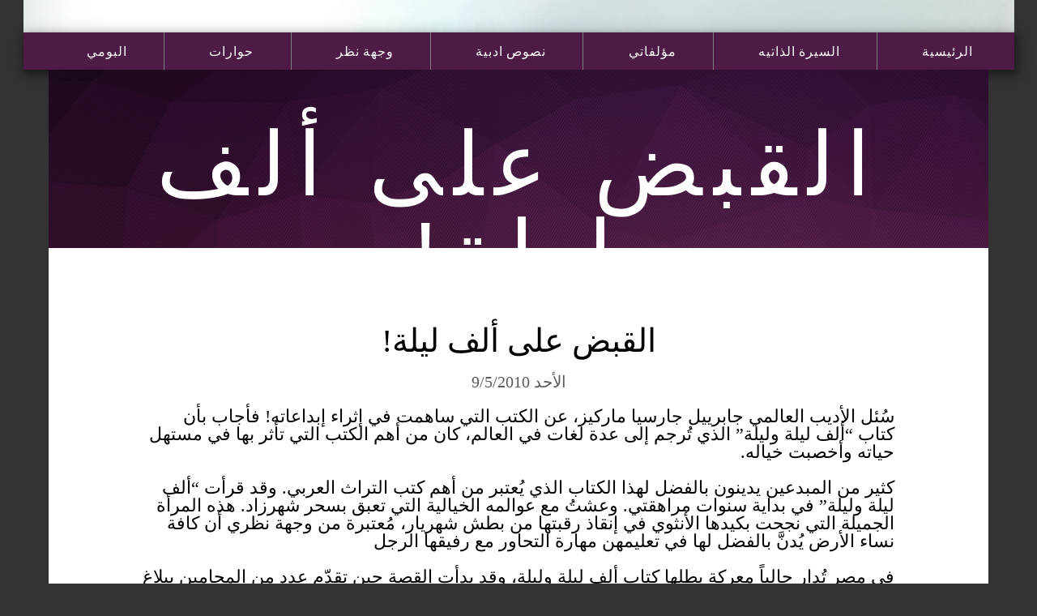

--- FILE ---
content_type: text/html; charset=UTF-8
request_url: https://www.zhauthor.com/na6-19/
body_size: 10007
content:
<!DOCTYPE html>
<html lang="en-US">
<head>
<meta charset="UTF-8" />
  <meta name="viewport" content="width=device-width, initial-scale=1.0">

<title>القبض على ألف ليلة! | الكاتبة والاديبة زينب حفني</title>
<link rel="profile" href="http://gmpg.org/xfn/11" />
<link rel="stylesheet" type="text/css" media="all" href="https://www.zhauthor.com/wp-content/themes/zhauthor/style.css" />
<link rel="pingback" href="https://www.zhauthor.com/xmlrpc.php" />
<meta name='robots' content='max-image-preview:large' />
<link rel="alternate" type="application/rss+xml" title="الكاتبة والاديبة زينب حفني &raquo; Feed" href="https://www.zhauthor.com/feed/" />
<link rel="alternate" type="application/rss+xml" title="الكاتبة والاديبة زينب حفني &raquo; Comments Feed" href="https://www.zhauthor.com/comments/feed/" />
<link rel="alternate" title="oEmbed (JSON)" type="application/json+oembed" href="https://www.zhauthor.com/wp-json/oembed/1.0/embed?url=https%3A%2F%2Fwww.zhauthor.com%2Fna6-19%2F" />
<link rel="alternate" title="oEmbed (XML)" type="text/xml+oembed" href="https://www.zhauthor.com/wp-json/oembed/1.0/embed?url=https%3A%2F%2Fwww.zhauthor.com%2Fna6-19%2F&#038;format=xml" />
<style id='wp-img-auto-sizes-contain-inline-css' type='text/css'>
img:is([sizes=auto i],[sizes^="auto," i]){contain-intrinsic-size:3000px 1500px}
/*# sourceURL=wp-img-auto-sizes-contain-inline-css */
</style>
<style id='wp-emoji-styles-inline-css' type='text/css'>

	img.wp-smiley, img.emoji {
		display: inline !important;
		border: none !important;
		box-shadow: none !important;
		height: 1em !important;
		width: 1em !important;
		margin: 0 0.07em !important;
		vertical-align: -0.1em !important;
		background: none !important;
		padding: 0 !important;
	}
/*# sourceURL=wp-emoji-styles-inline-css */
</style>
<link rel='stylesheet' id='wp-block-library-css' href='https://www.zhauthor.com/wp-includes/css/dist/block-library/style.min.css?ver=6.9' type='text/css' media='all' />
<style id='global-styles-inline-css' type='text/css'>
:root{--wp--preset--aspect-ratio--square: 1;--wp--preset--aspect-ratio--4-3: 4/3;--wp--preset--aspect-ratio--3-4: 3/4;--wp--preset--aspect-ratio--3-2: 3/2;--wp--preset--aspect-ratio--2-3: 2/3;--wp--preset--aspect-ratio--16-9: 16/9;--wp--preset--aspect-ratio--9-16: 9/16;--wp--preset--color--black: #000000;--wp--preset--color--cyan-bluish-gray: #abb8c3;--wp--preset--color--white: #ffffff;--wp--preset--color--pale-pink: #f78da7;--wp--preset--color--vivid-red: #cf2e2e;--wp--preset--color--luminous-vivid-orange: #ff6900;--wp--preset--color--luminous-vivid-amber: #fcb900;--wp--preset--color--light-green-cyan: #7bdcb5;--wp--preset--color--vivid-green-cyan: #00d084;--wp--preset--color--pale-cyan-blue: #8ed1fc;--wp--preset--color--vivid-cyan-blue: #0693e3;--wp--preset--color--vivid-purple: #9b51e0;--wp--preset--gradient--vivid-cyan-blue-to-vivid-purple: linear-gradient(135deg,rgb(6,147,227) 0%,rgb(155,81,224) 100%);--wp--preset--gradient--light-green-cyan-to-vivid-green-cyan: linear-gradient(135deg,rgb(122,220,180) 0%,rgb(0,208,130) 100%);--wp--preset--gradient--luminous-vivid-amber-to-luminous-vivid-orange: linear-gradient(135deg,rgb(252,185,0) 0%,rgb(255,105,0) 100%);--wp--preset--gradient--luminous-vivid-orange-to-vivid-red: linear-gradient(135deg,rgb(255,105,0) 0%,rgb(207,46,46) 100%);--wp--preset--gradient--very-light-gray-to-cyan-bluish-gray: linear-gradient(135deg,rgb(238,238,238) 0%,rgb(169,184,195) 100%);--wp--preset--gradient--cool-to-warm-spectrum: linear-gradient(135deg,rgb(74,234,220) 0%,rgb(151,120,209) 20%,rgb(207,42,186) 40%,rgb(238,44,130) 60%,rgb(251,105,98) 80%,rgb(254,248,76) 100%);--wp--preset--gradient--blush-light-purple: linear-gradient(135deg,rgb(255,206,236) 0%,rgb(152,150,240) 100%);--wp--preset--gradient--blush-bordeaux: linear-gradient(135deg,rgb(254,205,165) 0%,rgb(254,45,45) 50%,rgb(107,0,62) 100%);--wp--preset--gradient--luminous-dusk: linear-gradient(135deg,rgb(255,203,112) 0%,rgb(199,81,192) 50%,rgb(65,88,208) 100%);--wp--preset--gradient--pale-ocean: linear-gradient(135deg,rgb(255,245,203) 0%,rgb(182,227,212) 50%,rgb(51,167,181) 100%);--wp--preset--gradient--electric-grass: linear-gradient(135deg,rgb(202,248,128) 0%,rgb(113,206,126) 100%);--wp--preset--gradient--midnight: linear-gradient(135deg,rgb(2,3,129) 0%,rgb(40,116,252) 100%);--wp--preset--font-size--small: 13px;--wp--preset--font-size--medium: 20px;--wp--preset--font-size--large: 36px;--wp--preset--font-size--x-large: 42px;--wp--preset--spacing--20: 0.44rem;--wp--preset--spacing--30: 0.67rem;--wp--preset--spacing--40: 1rem;--wp--preset--spacing--50: 1.5rem;--wp--preset--spacing--60: 2.25rem;--wp--preset--spacing--70: 3.38rem;--wp--preset--spacing--80: 5.06rem;--wp--preset--shadow--natural: 6px 6px 9px rgba(0, 0, 0, 0.2);--wp--preset--shadow--deep: 12px 12px 50px rgba(0, 0, 0, 0.4);--wp--preset--shadow--sharp: 6px 6px 0px rgba(0, 0, 0, 0.2);--wp--preset--shadow--outlined: 6px 6px 0px -3px rgb(255, 255, 255), 6px 6px rgb(0, 0, 0);--wp--preset--shadow--crisp: 6px 6px 0px rgb(0, 0, 0);}:where(.is-layout-flex){gap: 0.5em;}:where(.is-layout-grid){gap: 0.5em;}body .is-layout-flex{display: flex;}.is-layout-flex{flex-wrap: wrap;align-items: center;}.is-layout-flex > :is(*, div){margin: 0;}body .is-layout-grid{display: grid;}.is-layout-grid > :is(*, div){margin: 0;}:where(.wp-block-columns.is-layout-flex){gap: 2em;}:where(.wp-block-columns.is-layout-grid){gap: 2em;}:where(.wp-block-post-template.is-layout-flex){gap: 1.25em;}:where(.wp-block-post-template.is-layout-grid){gap: 1.25em;}.has-black-color{color: var(--wp--preset--color--black) !important;}.has-cyan-bluish-gray-color{color: var(--wp--preset--color--cyan-bluish-gray) !important;}.has-white-color{color: var(--wp--preset--color--white) !important;}.has-pale-pink-color{color: var(--wp--preset--color--pale-pink) !important;}.has-vivid-red-color{color: var(--wp--preset--color--vivid-red) !important;}.has-luminous-vivid-orange-color{color: var(--wp--preset--color--luminous-vivid-orange) !important;}.has-luminous-vivid-amber-color{color: var(--wp--preset--color--luminous-vivid-amber) !important;}.has-light-green-cyan-color{color: var(--wp--preset--color--light-green-cyan) !important;}.has-vivid-green-cyan-color{color: var(--wp--preset--color--vivid-green-cyan) !important;}.has-pale-cyan-blue-color{color: var(--wp--preset--color--pale-cyan-blue) !important;}.has-vivid-cyan-blue-color{color: var(--wp--preset--color--vivid-cyan-blue) !important;}.has-vivid-purple-color{color: var(--wp--preset--color--vivid-purple) !important;}.has-black-background-color{background-color: var(--wp--preset--color--black) !important;}.has-cyan-bluish-gray-background-color{background-color: var(--wp--preset--color--cyan-bluish-gray) !important;}.has-white-background-color{background-color: var(--wp--preset--color--white) !important;}.has-pale-pink-background-color{background-color: var(--wp--preset--color--pale-pink) !important;}.has-vivid-red-background-color{background-color: var(--wp--preset--color--vivid-red) !important;}.has-luminous-vivid-orange-background-color{background-color: var(--wp--preset--color--luminous-vivid-orange) !important;}.has-luminous-vivid-amber-background-color{background-color: var(--wp--preset--color--luminous-vivid-amber) !important;}.has-light-green-cyan-background-color{background-color: var(--wp--preset--color--light-green-cyan) !important;}.has-vivid-green-cyan-background-color{background-color: var(--wp--preset--color--vivid-green-cyan) !important;}.has-pale-cyan-blue-background-color{background-color: var(--wp--preset--color--pale-cyan-blue) !important;}.has-vivid-cyan-blue-background-color{background-color: var(--wp--preset--color--vivid-cyan-blue) !important;}.has-vivid-purple-background-color{background-color: var(--wp--preset--color--vivid-purple) !important;}.has-black-border-color{border-color: var(--wp--preset--color--black) !important;}.has-cyan-bluish-gray-border-color{border-color: var(--wp--preset--color--cyan-bluish-gray) !important;}.has-white-border-color{border-color: var(--wp--preset--color--white) !important;}.has-pale-pink-border-color{border-color: var(--wp--preset--color--pale-pink) !important;}.has-vivid-red-border-color{border-color: var(--wp--preset--color--vivid-red) !important;}.has-luminous-vivid-orange-border-color{border-color: var(--wp--preset--color--luminous-vivid-orange) !important;}.has-luminous-vivid-amber-border-color{border-color: var(--wp--preset--color--luminous-vivid-amber) !important;}.has-light-green-cyan-border-color{border-color: var(--wp--preset--color--light-green-cyan) !important;}.has-vivid-green-cyan-border-color{border-color: var(--wp--preset--color--vivid-green-cyan) !important;}.has-pale-cyan-blue-border-color{border-color: var(--wp--preset--color--pale-cyan-blue) !important;}.has-vivid-cyan-blue-border-color{border-color: var(--wp--preset--color--vivid-cyan-blue) !important;}.has-vivid-purple-border-color{border-color: var(--wp--preset--color--vivid-purple) !important;}.has-vivid-cyan-blue-to-vivid-purple-gradient-background{background: var(--wp--preset--gradient--vivid-cyan-blue-to-vivid-purple) !important;}.has-light-green-cyan-to-vivid-green-cyan-gradient-background{background: var(--wp--preset--gradient--light-green-cyan-to-vivid-green-cyan) !important;}.has-luminous-vivid-amber-to-luminous-vivid-orange-gradient-background{background: var(--wp--preset--gradient--luminous-vivid-amber-to-luminous-vivid-orange) !important;}.has-luminous-vivid-orange-to-vivid-red-gradient-background{background: var(--wp--preset--gradient--luminous-vivid-orange-to-vivid-red) !important;}.has-very-light-gray-to-cyan-bluish-gray-gradient-background{background: var(--wp--preset--gradient--very-light-gray-to-cyan-bluish-gray) !important;}.has-cool-to-warm-spectrum-gradient-background{background: var(--wp--preset--gradient--cool-to-warm-spectrum) !important;}.has-blush-light-purple-gradient-background{background: var(--wp--preset--gradient--blush-light-purple) !important;}.has-blush-bordeaux-gradient-background{background: var(--wp--preset--gradient--blush-bordeaux) !important;}.has-luminous-dusk-gradient-background{background: var(--wp--preset--gradient--luminous-dusk) !important;}.has-pale-ocean-gradient-background{background: var(--wp--preset--gradient--pale-ocean) !important;}.has-electric-grass-gradient-background{background: var(--wp--preset--gradient--electric-grass) !important;}.has-midnight-gradient-background{background: var(--wp--preset--gradient--midnight) !important;}.has-small-font-size{font-size: var(--wp--preset--font-size--small) !important;}.has-medium-font-size{font-size: var(--wp--preset--font-size--medium) !important;}.has-large-font-size{font-size: var(--wp--preset--font-size--large) !important;}.has-x-large-font-size{font-size: var(--wp--preset--font-size--x-large) !important;}
/*# sourceURL=global-styles-inline-css */
</style>

<style id='classic-theme-styles-inline-css' type='text/css'>
/*! This file is auto-generated */
.wp-block-button__link{color:#fff;background-color:#32373c;border-radius:9999px;box-shadow:none;text-decoration:none;padding:calc(.667em + 2px) calc(1.333em + 2px);font-size:1.125em}.wp-block-file__button{background:#32373c;color:#fff;text-decoration:none}
/*# sourceURL=/wp-includes/css/classic-themes.min.css */
</style>
<link rel='stylesheet' id='contact-form-7-css' href='https://www.zhauthor.com/wp-content/plugins/contact-form-7/includes/css/styles.css?ver=6.1.1' type='text/css' media='all' />
<link rel='stylesheet' id='wpos-slick-style-css' href='https://www.zhauthor.com/wp-content/plugins/wp-slick-slider-and-image-carousel/assets/css/slick.css?ver=3.7.6' type='text/css' media='all' />
<link rel='stylesheet' id='wpsisac-public-style-css' href='https://www.zhauthor.com/wp-content/plugins/wp-slick-slider-and-image-carousel/assets/css/wpsisac-public.css?ver=3.7.6' type='text/css' media='all' />
<link rel='stylesheet' id='shiftnav-css' href='https://www.zhauthor.com/wp-content/plugins/shiftnav-responsive-mobile-menu/assets/css/shiftnav.min.css?ver=1.8.2' type='text/css' media='all' />
<link rel='stylesheet' id='shiftnav-font-awesome-css' href='https://www.zhauthor.com/wp-content/plugins/shiftnav-responsive-mobile-menu/assets/css/fontawesome/css/font-awesome.min.css?ver=1.8.2' type='text/css' media='all' />
<link rel='stylesheet' id='shiftnav-standard-dark-css' href='https://www.zhauthor.com/wp-content/plugins/shiftnav-responsive-mobile-menu/assets/css/skins/standard-dark.css?ver=1.8.2' type='text/css' media='all' />
<link rel='stylesheet' id='animated-css' href='https://www.zhauthor.com/wp-content/plugins/like-box/includes/style/effects.css?ver=6.9' type='text/css' media='all' />
<link rel='stylesheet' id='front_end_like_box-css' href='https://www.zhauthor.com/wp-content/plugins/like-box/includes/style/style.css?ver=6.9' type='text/css' media='all' />
<link rel='stylesheet' id='dashicons-css' href='https://www.zhauthor.com/wp-includes/css/dashicons.min.css?ver=6.9' type='text/css' media='all' />
<link rel='stylesheet' id='thickbox-css' href='https://www.zhauthor.com/wp-includes/js/thickbox/thickbox.css?ver=6.9' type='text/css' media='all' />
<script type="text/javascript" src="https://www.zhauthor.com/wp-includes/js/jquery/jquery.min.js?ver=3.7.1" id="jquery-core-js"></script>
<script type="text/javascript" src="https://www.zhauthor.com/wp-includes/js/jquery/jquery-migrate.min.js?ver=3.4.1" id="jquery-migrate-js"></script>
<script type="text/javascript" src="https://www.zhauthor.com/wp-content/plugins/like-box/includes/javascript/front_end_js.js?ver=6.9" id="like-box-front-end-js"></script>
<link rel="https://api.w.org/" href="https://www.zhauthor.com/wp-json/" /><link rel="alternate" title="JSON" type="application/json" href="https://www.zhauthor.com/wp-json/wp/v2/pages/1387" /><link rel="EditURI" type="application/rsd+xml" title="RSD" href="https://www.zhauthor.com/xmlrpc.php?rsd" />
<meta name="generator" content="WordPress 6.9" />
<link rel="canonical" href="https://www.zhauthor.com/na6-19/" />
<link rel='shortlink' href='https://www.zhauthor.com/?p=1387' />
<!-- start Simple Custom CSS and JS -->
<div id="fb-root"></div>
<script>(function(d, s, id) {
  var js, fjs = d.getElementsByTagName(s)[0];
  if (d.getElementById(id)) return;
  js = d.createElement(s); js.id = id;
  js.src = "//connect.facebook.net/en_GB/sdk.js#xfbml=1&version=v2.9";
  fjs.parentNode.insertBefore(js, fjs);
}(document, 'script', 'facebook-jssdk'));</script><!-- end Simple Custom CSS and JS -->
<!-- start Simple Custom CSS and JS -->
<script>
// Get the modal
var modal = document.getElementById('myModal');

// Get the button that opens the modal
var btn = document.getElementById("myBtn");

// Get the <span> element that closes the modal
var span = document.getElementsByClassName("close")[0];

// When the user clicks the button, open the modal 
btn.onclick = function() {
    modal.style.display = "block";
}

// When the user clicks on <span> (x), close the modal
span.onclick = function() {
    modal.style.display = "none";
}

// When the user clicks anywhere outside of the modal, close it
window.onclick = function(event) {
    if (event.target == modal) {
        modal.style.display = "none";
    }
}
</script><!-- end Simple Custom CSS and JS -->
<!-- start Simple Custom CSS and JS -->
<style type="text/css">
</style>
<!-- end Simple Custom CSS and JS -->
<!-- start Simple Custom CSS and JS -->
<style type="text/css">
.na p {
    width: 29%;
}

#menu-item-25 a {
    border-right: 1px solid gray !important;
}

#menu-menu-1 li {
    float: right;
    margin: 0px 5px !important;
}

#menu-item-26 a {
    border-right: 0px;
}

.menu ul li a {
    padding: 15px 45.2px;
}

.lr {
    width: 95% !important;
    float: none !important;
    margin: 0px auto !important;
}

@media screen and (max-width: 1170px){

.na p
  {
       width: 97%;
       float: none;
       margin: 0px auto;
       display: table;
    text-align: center;
  }
  
  .list-item {
    width: 86%;
    float: left;
    margin: 30px auto;
    display: table;
}
  
  .page-id-10 .list-item {
    width: 100%;
}
  
}

.img1 {
    width:21.76%!important;
}</style>
<!-- end Simple Custom CSS and JS -->

		<!-- ShiftNav CSS
	================================================================ -->
		<style type="text/css" id="shiftnav-dynamic-css">
				@media only screen and (min-width:768px){ #shiftnav-toggle-main, .shiftnav-toggle-mobile{ display:none; } .shiftnav-wrap { padding-top:0 !important; } }

/* Status: Loaded from Transient */
		</style>
		<!-- end ShiftNav CSS -->

	
<link href='https://fonts.googleapis.com/css?family=Raleway:500' rel='stylesheet' type='text/css'>
<link href='https://fonts.googleapis.com/css?family=PT+Sans' rel='stylesheet' type='text/css'>
<link href="https://fonts.googleapis.com/css?family=Open+Sans" rel="stylesheet">
<link href="https://fonts.googleapis.com/css?family=Lato" rel="stylesheet">
<link rel="stylesheet" href="https://maxcdn.bootstrapcdn.com/font-awesome/4.5.0/css/font-awesome.min.css">
<link href="https://fonts.googleapis.com/css?family=PT+Sans:400,700" rel="stylesheet"> 
<link rel="shortcut icon" href="http://www.zhauthor.com/favicon.ico" type="image/x-icon">
<link rel="shortcut icon" href="favicon.ico" type="image/x-icon">
</head>

<body class="wp-singular page-template-default page page-id-1387 wp-theme-zhauthor">

<div class="main">


<div class="main-wrapper">

<div class="header">
<div class="inner">

<div class="logo">
<!--<img src="http://www.zhauthor.com/wp-content/uploads/2017/06/final-logo-Zainab-Hefni.png">-->
</div><!--logo-->

<!-- <div class="search">
<form>
  <input type="text" name="search" placeholder="Search..">
</form>
</div><!--search-->

</div><!--inner-->
</div><!--header-->

<div class="menu">
<div class="inner">
<div class="menu-menu-1-container"><ul id="menu-menu-1" class="menu"><li id="menu-item-26" class="menu-item menu-item-type-post_type menu-item-object-page menu-item-home menu-item-26"><a href="https://www.zhauthor.com/">الرئيسية</a></li>
<li id="menu-item-24" class="menu-item menu-item-type-post_type menu-item-object-page menu-item-24"><a href="https://www.zhauthor.com/cv-page/">السيرة الذاتيه</a></li>
<li id="menu-item-23" class="menu-item menu-item-type-post_type menu-item-object-page menu-item-23"><a href="https://www.zhauthor.com/books/">مؤلفاتي</a></li>
<li id="menu-item-28" class="menu-item menu-item-type-post_type menu-item-object-page menu-item-28"><a href="https://www.zhauthor.com/literary-texts/">نصوص ادبية</a></li>
<li id="menu-item-29" class="menu-item menu-item-type-post_type menu-item-object-page menu-item-29"><a href="https://www.zhauthor.com/point-of-view/">وجهة نظر</a></li>
<li id="menu-item-27" class="menu-item menu-item-type-post_type menu-item-object-page menu-item-27"><a href="https://www.zhauthor.com/interviews/">حوارات</a></li>
<li id="menu-item-25" class="menu-item menu-item-type-post_type menu-item-object-page menu-item-25"><a href="https://www.zhauthor.com/gallary/">البومي</a></li>
</ul></div></div><!--inner-->
</div><!--menu-->

<div class="main-wrapper">
</div><!--main-wrapper-->

</div><!--main-wrapper-->

</div><!--main-->

		<div id="container">
			<div id="content" role="main">

			

				<div id="post-1387" class="post-1387 page type-page status-publish hentry">
											<h1 class="entry-title">القبض على ألف ليلة!</h1>
					
					<div class="entry-content">
						<div class="main">
<div class="short-box">
<h5>القبض على ألف ليلة!</h5>
</div>
<p><!--inner--></p>
<div class="bookpage">
<h5>القبض على ألف ليلة!</h5>
<h4> الأحد 9/5/2010</h4>
<p>  &nbsp;<br />
 سُئل الأديب العالمي جابرييل جارسيا ماركيز، عن الكتب التي ساهمت في إثراء إبداعاته! فأجاب بأن كتاب &#8220;ألف ليلة وليلة&#8221; الذي تُرجم إلى عدة لغات في العالم، كان من أهم الكتب التي تأثر بها في مستهل حياته وأخصبت خياله.<br />
&nbsp;<br />
كثير من المبدعين يدينون بالفضل لهذا الكتاب الذي يُعتبر من أهم كتب التراث العربي. وقد قرأت &#8220;ألف ليلة وليلة&#8221; في بداية سنوات مراهقتي. وعشتُ مع عوالمه الخيالية التي تعبق بسحر شهرزاد. هذه المرأة الجميلة التي نجحت بكيدها الأنثوي في إنقاذ رقبتها من بطش شهريار، مُعتبرة من وجهة نظري أن كافة نساء الأرض يُدنَّ بالفضل لها في تعليمهن مهارة التحاور مع رفيقها الرجل<br />
&nbsp;<br />
في مصر تُدار حالياً معركة بطلها كتاب ألف ليلة وليلة، وقد بدأت القصة حين تقدّم عدد من المحامين ببلاغ إلى النائب العام يُطالبون فيه مصادرة هذا الكتاب، بعد إعلان هيئة قصور الثقافة المصرية عن نيتها إعادة طباعته من جديد.<br />
&nbsp;<br />
الحجة التي تمسّك بها المعارضون، أن الكتاب “سيئ السمعة”، يحتوي على ألفاظ بذيئة تخدش الحياء العام. هذا التصرّف المتعنّت يُوجه رسالة مبطنة، بأن على كافة وزارات الثقافة بعالمنا العربي، القيام بمصادرة من على شاكلة ألف ليلة وليلة من كتب التراث العربي الإسلامي مثل كتاب &#8220;طوق الحمامة&#8221; لابن حزم الأندلسي، وكتاب &#8220;الأغاني&#8221; للأصفهاني وغيرهما، حيث شهدت عصور الإسلام الزاهية انفتاحاً فكرياً، وحرية واسعة في الطرح والتعبير لم نشهدها في عصرنا الحالي!<br />
&nbsp;<br />
من المعروف أن عميد الأدب العربي الدكتور &#8220;طه حسين&#8221; قد أشرف على رسالة الدكتوراه التي قدّمتها تلميذته &#8220;سهير القلماوي&#8221; في كتاب &#8220;ألف ليلة وليلة&#8221;، ولو لم يكن هذا المفكر العظيم يثق أدبيّاً بقامة هذا الكتاب لما قبل أصلًا الإشراف على أطروحة الدكتوراه.<br />
&nbsp;<br />
هل من حق أيٍ كان مصادرة تراثنا الأدبي بحجة المحافظة على فكر الأجيال الصاعدة من الوقوع في بؤر الانحلال الأخلاقي؟! هل من حق أحد التطاول على موروثنا الفكري، بالعبث بمحتواه وشطب ما يراه غير ملائم لطبيعة زمننا، بحجة حماية النشء الجديد من الوقوع في براثن الرذيلة؟!<br />
&nbsp;<br />
إذا كان هذا منطق المناوئين لإعادة نشر كتب التراث، ما رأيهم فيما تعرضه القنوات الفضائيّة يوميّاً من &#8220;فيديو كليبات&#8221; وما تتخللها من مشاهد عري فاضحة؟! أليس ما يقوم به هؤلاء الفنانون المحسوبون على الفن فيه خدش لحياء المشاهدين، وإثارة لغرائز الشباب مع سبق الإصرار والترصّد؟!<br />
&nbsp;<br />
عيب ومُخجل حقيقة ما يجري، إنه يعني تخلّفا وعودة إلى عصور الظلام! وما يحدث يؤكد على أن هناك فئات في مجتمعاتنا العربية صارت تدعو بقوة إلى التبرؤ من تاريخنا، وإلى رمي تراثنا في عرض البحر دون أن تأخذنا به رأفة أو شفقة، تماماً كما فعل المغول والتتار بنا حين غزو أرضنا وقاموا بقذف درر فكرنا في مياه دجلة والفرات دون أن تهتزَّ جفونهم.<br />
&nbsp;<br />
إن موروثنا الفكري هو جزء من هويتنا، ومن يتنكّر لماضيه لا يمكن أن يحترم حاضره، ولا يستطيع النظر بوعي إلى مستقبله، وستُصبح مجتمعاتنا تعيش بذاكرة مثقوبة!<br />
لنكن رحماء بتاريخنا، ونتصدّى بشراسة لكل من يسعى لطمسه. وأن نحمي مجتمعاتنا من الانجراف خلف مطالب أفراد يحملون أفكارا متطرفة! أمّة بلا ذاكرة هي أمّة معصوبة العينين ستقود نفسها نحو هاوية الانعزال. أمّة متحجرة العقل لا تستطيع تربية أجيال أسوياء  </p>
<p>&nbsp;
</p></div>
</div>
<p>&nbsp;</p>
<p><!--inner--></p>
																	</div><!-- .entry-content -->
				</div><!-- #post-## -->

				
			<div id="comments">




</div><!-- #comments -->


			</div><!-- #content -->
		</div><!-- #container -->


<?php//
	/*
	 * When we call the dynamic_sidebar() function, it'll spit out
	 * the widgets for that widget area. If it instead returns false,
	 * then the sidebar simply doesn't exist, so we'll hard-code in
	 * some default sidebar stuff just in case.
	 */
	//if// ( ! dynamic_sidebar( 'primary-widget-area' ) ) : ?>

		<!--	<li id="search" class="widget-container widget_search">
				<?php// get_search_form(); ?>
			</li>

			<li id="archives" class="widget-container">
				<h3 class="widget-title">Archives</h3>
				<ul>
					<?php// wp_get_archives( 'type=monthly' ); ?>
				</ul>
			</li>

			<li id="meta" class="widget-container">
				<h3 class="widget-title">Meta</h3>
				<ul>
					<?php// wp_register(); ?>
					<li><?php// wp_loginout(); ?></li>
					<?php// wp_meta(); ?>
				</ul>
			</li>

		<?php// endif; // end primary widget area ?>
			</ul>
		</div><!-- #primary .widget-area -->

<?php//
	// A second sidebar for widgets, just because.
	//if// ( is_active_sidebar( 'secondary-widget-area' ) ) : ?>

	<!--	<div id="secondary" class="widget-area" role="complementary">
			<ul class="xoxo">
							</ul>
		</div><!-- #secondary .widget-area -->

<?php// endif; ?>

<div class="main-fotoer">
<div class="footer">
<div class="inner">

<h3>  جميع الحقوق محفوظة للكاتبة والاديبة <span><a href="#"> زينب حفني, </a></span> © 2017  </h3>
<h4>  "عذراً : يرجى عدم اقتباس أي محتوى قبل استئذان  الكاتبة" </h4>

<!--<ul>-->
<!--<li><a href="#"> Cookies </a></li>-->
<!--<li><a href="#"> Terms of Use </a></li>-->
<!--<li><a href="#"> Privacy Policy </a></li>-->
<!--<li> Site by  <a href="#" style="margin-left: 10px;"> Youniverse </a></li>-->
<!--</ul>-->

</div><!--inner-->
</div><!--footer-->
</div><!--main-footer-->

<script>
// Get the modal
var modal = document.getElementById('myModal');

// Get the button that opens the modal
var btn = document.getElementById("myBtn");

// Get the <span> element that closes the modal
var span = document.getElementsByClassName("close")[0];

// When the user clicks the button, open the modal 
btn.onclick = function() {
    modal.style.display = "block";
}

// When the user clicks on <span> (x), close the modal
span.onclick = function() {
    modal.style.display = "none";
}

// When the user clicks anywhere outside of the modal, close it
window.onclick = function(event) {
    if (event.target == modal) {
        modal.style.display = "none";
    }
}
</script>

<script type="speculationrules">
{"prefetch":[{"source":"document","where":{"and":[{"href_matches":"/*"},{"not":{"href_matches":["/wp-*.php","/wp-admin/*","/wp-content/uploads/*","/wp-content/*","/wp-content/plugins/*","/wp-content/themes/zhauthor/*","/*\\?(.+)"]}},{"not":{"selector_matches":"a[rel~=\"nofollow\"]"}},{"not":{"selector_matches":".no-prefetch, .no-prefetch a"}}]},"eagerness":"conservative"}]}
</script>



	<!-- ShiftNav #shiftnav-main -->
	<div class="shiftnav shiftnav-nojs shiftnav-shiftnav-main shiftnav-right-edge shiftnav-skin-standard-dark shiftnav-transition-standard" id="shiftnav-main" data-shiftnav-id="shiftnav-main">
		<div class="shiftnav-inner">

			
					<h3 class="shiftnav-menu-title shiftnav-site-title"><a href="https://www.zhauthor.com">الكاتبة والاديبة زينب حفني</a></h3>
		<nav class="shiftnav-nav"><ul id="menu-mobile" class="shiftnav-menu shiftnav-targets-default shiftnav-targets-text-default shiftnav-targets-icon-default"><li id="menu-item-371" class="menu-item menu-item-type-post_type menu-item-object-page menu-item-home menu-item-371 shiftnav-depth-0"><a class="shiftnav-target"  href="https://www.zhauthor.com/">الرئيسية</a></li><li id="menu-item-373" class="menu-item menu-item-type-post_type menu-item-object-page menu-item-373 shiftnav-depth-0"><a class="shiftnav-target"  href="https://www.zhauthor.com/cv-page/">السيرة الذاتيه</a></li><li id="menu-item-372" class="menu-item menu-item-type-post_type menu-item-object-page menu-item-372 shiftnav-depth-0"><a class="shiftnav-target"  href="https://www.zhauthor.com/books/">مؤلفاتي</a></li><li id="menu-item-375" class="menu-item menu-item-type-post_type menu-item-object-page menu-item-375 shiftnav-depth-0"><a class="shiftnav-target"  href="https://www.zhauthor.com/literary-texts/">نصوص ادبية</a></li><li id="menu-item-376" class="menu-item menu-item-type-post_type menu-item-object-page menu-item-376 shiftnav-depth-0"><a class="shiftnav-target"  href="https://www.zhauthor.com/point-of-view/">وجهة نظر</a></li><li id="menu-item-405" class="menu-item menu-item-type-post_type menu-item-object-page menu-item-405 shiftnav-depth-0"><a class="shiftnav-target"  href="https://www.zhauthor.com/interviews/">حوارات</a></li><li id="menu-item-374" class="menu-item menu-item-type-post_type menu-item-object-page menu-item-374 shiftnav-depth-0"><a class="shiftnav-target"  href="https://www.zhauthor.com/gallary/">البومي</a></li></ul></nav>
			<button class="shiftnav-sr-close shiftnav-sr-only shiftnav-sr-only-focusable">
				&times; Close Panel			</button>

		</div><!-- /.shiftnav-inner -->
	</div><!-- /.shiftnav #shiftnav-main -->


	<script type="text/javascript" src="https://www.zhauthor.com/wp-includes/js/comment-reply.min.js?ver=6.9" id="comment-reply-js" async="async" data-wp-strategy="async" fetchpriority="low"></script>
<script type="text/javascript" src="https://www.zhauthor.com/wp-includes/js/dist/hooks.min.js?ver=dd5603f07f9220ed27f1" id="wp-hooks-js"></script>
<script type="text/javascript" src="https://www.zhauthor.com/wp-includes/js/dist/i18n.min.js?ver=c26c3dc7bed366793375" id="wp-i18n-js"></script>
<script type="text/javascript" id="wp-i18n-js-after">
/* <![CDATA[ */
wp.i18n.setLocaleData( { 'text direction\u0004ltr': [ 'ltr' ] } );
//# sourceURL=wp-i18n-js-after
/* ]]> */
</script>
<script type="text/javascript" src="https://www.zhauthor.com/wp-content/plugins/contact-form-7/includes/swv/js/index.js?ver=6.1.1" id="swv-js"></script>
<script type="text/javascript" id="contact-form-7-js-before">
/* <![CDATA[ */
var wpcf7 = {
    "api": {
        "root": "https:\/\/www.zhauthor.com\/wp-json\/",
        "namespace": "contact-form-7\/v1"
    }
};
//# sourceURL=contact-form-7-js-before
/* ]]> */
</script>
<script type="text/javascript" src="https://www.zhauthor.com/wp-content/plugins/contact-form-7/includes/js/index.js?ver=6.1.1" id="contact-form-7-js"></script>
<script type="text/javascript" id="shiftnav-js-extra">
/* <![CDATA[ */
var shiftnav_data = {"shift_body":"off","shift_body_wrapper":"","lock_body":"on","lock_body_x":"off","open_current":"off","collapse_accordions":"off","scroll_panel":"on","breakpoint":"768","v":"1.8.2","pro":"0","touch_off_close":"on","scroll_offset":"100","disable_transforms":"off","close_on_target_click":"off","scroll_top_boundary":"50","scroll_tolerance":"10","process_uber_segments":"on"};
//# sourceURL=shiftnav-js-extra
/* ]]> */
</script>
<script type="text/javascript" src="https://www.zhauthor.com/wp-content/plugins/shiftnav-responsive-mobile-menu/assets/js/shiftnav.min.js?ver=1.8.2" id="shiftnav-js"></script>
<script type="text/javascript" id="thickbox-js-extra">
/* <![CDATA[ */
var thickboxL10n = {"next":"Next \u003E","prev":"\u003C Prev","image":"Image","of":"of","close":"Close","noiframes":"This feature requires inline frames. You have iframes disabled or your browser does not support them.","loadingAnimation":"https://www.zhauthor.com/wp-includes/js/thickbox/loadingAnimation.gif"};
//# sourceURL=thickbox-js-extra
/* ]]> */
</script>
<script type="text/javascript" src="https://www.zhauthor.com/wp-includes/js/thickbox/thickbox.js?ver=3.1-20121105" id="thickbox-js"></script>
<script id="wp-emoji-settings" type="application/json">
{"baseUrl":"https://s.w.org/images/core/emoji/17.0.2/72x72/","ext":".png","svgUrl":"https://s.w.org/images/core/emoji/17.0.2/svg/","svgExt":".svg","source":{"concatemoji":"https://www.zhauthor.com/wp-includes/js/wp-emoji-release.min.js?ver=6.9"}}
</script>
<script type="module">
/* <![CDATA[ */
/*! This file is auto-generated */
const a=JSON.parse(document.getElementById("wp-emoji-settings").textContent),o=(window._wpemojiSettings=a,"wpEmojiSettingsSupports"),s=["flag","emoji"];function i(e){try{var t={supportTests:e,timestamp:(new Date).valueOf()};sessionStorage.setItem(o,JSON.stringify(t))}catch(e){}}function c(e,t,n){e.clearRect(0,0,e.canvas.width,e.canvas.height),e.fillText(t,0,0);t=new Uint32Array(e.getImageData(0,0,e.canvas.width,e.canvas.height).data);e.clearRect(0,0,e.canvas.width,e.canvas.height),e.fillText(n,0,0);const a=new Uint32Array(e.getImageData(0,0,e.canvas.width,e.canvas.height).data);return t.every((e,t)=>e===a[t])}function p(e,t){e.clearRect(0,0,e.canvas.width,e.canvas.height),e.fillText(t,0,0);var n=e.getImageData(16,16,1,1);for(let e=0;e<n.data.length;e++)if(0!==n.data[e])return!1;return!0}function u(e,t,n,a){switch(t){case"flag":return n(e,"\ud83c\udff3\ufe0f\u200d\u26a7\ufe0f","\ud83c\udff3\ufe0f\u200b\u26a7\ufe0f")?!1:!n(e,"\ud83c\udde8\ud83c\uddf6","\ud83c\udde8\u200b\ud83c\uddf6")&&!n(e,"\ud83c\udff4\udb40\udc67\udb40\udc62\udb40\udc65\udb40\udc6e\udb40\udc67\udb40\udc7f","\ud83c\udff4\u200b\udb40\udc67\u200b\udb40\udc62\u200b\udb40\udc65\u200b\udb40\udc6e\u200b\udb40\udc67\u200b\udb40\udc7f");case"emoji":return!a(e,"\ud83e\u1fac8")}return!1}function f(e,t,n,a){let r;const o=(r="undefined"!=typeof WorkerGlobalScope&&self instanceof WorkerGlobalScope?new OffscreenCanvas(300,150):document.createElement("canvas")).getContext("2d",{willReadFrequently:!0}),s=(o.textBaseline="top",o.font="600 32px Arial",{});return e.forEach(e=>{s[e]=t(o,e,n,a)}),s}function r(e){var t=document.createElement("script");t.src=e,t.defer=!0,document.head.appendChild(t)}a.supports={everything:!0,everythingExceptFlag:!0},new Promise(t=>{let n=function(){try{var e=JSON.parse(sessionStorage.getItem(o));if("object"==typeof e&&"number"==typeof e.timestamp&&(new Date).valueOf()<e.timestamp+604800&&"object"==typeof e.supportTests)return e.supportTests}catch(e){}return null}();if(!n){if("undefined"!=typeof Worker&&"undefined"!=typeof OffscreenCanvas&&"undefined"!=typeof URL&&URL.createObjectURL&&"undefined"!=typeof Blob)try{var e="postMessage("+f.toString()+"("+[JSON.stringify(s),u.toString(),c.toString(),p.toString()].join(",")+"));",a=new Blob([e],{type:"text/javascript"});const r=new Worker(URL.createObjectURL(a),{name:"wpTestEmojiSupports"});return void(r.onmessage=e=>{i(n=e.data),r.terminate(),t(n)})}catch(e){}i(n=f(s,u,c,p))}t(n)}).then(e=>{for(const n in e)a.supports[n]=e[n],a.supports.everything=a.supports.everything&&a.supports[n],"flag"!==n&&(a.supports.everythingExceptFlag=a.supports.everythingExceptFlag&&a.supports[n]);var t;a.supports.everythingExceptFlag=a.supports.everythingExceptFlag&&!a.supports.flag,a.supports.everything||((t=a.source||{}).concatemoji?r(t.concatemoji):t.wpemoji&&t.twemoji&&(r(t.twemoji),r(t.wpemoji)))});
//# sourceURL=https://www.zhauthor.com/wp-includes/js/wp-emoji-loader.min.js
/* ]]> */
</script>
    <style>
            </style>

    <script>
        document.addEventListener("DOMContentLoaded", function(event) {
                    });
    </script>


    
    <style>
            </style>


    <script>
        var accordions_active = null;
        var accordions_tabs_active = null;
    </script>

    


</body>
</html>


--- FILE ---
content_type: text/css
request_url: https://www.zhauthor.com/wp-content/themes/zhauthor/style.css
body_size: 5444
content:
/*
Theme Name: zhauthor
Theme URI: https://wordpress.org/themes/twentyten/
Description: The 2010 theme for WordPress is stylish, customizable, simple, and readable -- make it yours with a custom menu, header image, and background. Twenty Ten supports six widgetized areas (two in the sidebar, four in the footer) and featured images (thumbnails for gallery posts and custom header images for posts and pages). It includes stylesheets for print and the admin Visual Editor, special styles for posts in the "Asides" and "Gallery" categories, and has an optional one-column page template that removes the sidebar.
Author: the WordPress team
Author URI: https://wordpress.org/
Version: 2.2

cense: GNU General Public License v2 or later
License URI: http://www.gnu.org/licenses/gpl-2.0.html
Tags: blog, two-columns, custom-header, custom-background, threaded-comments, sticky-post, translation-ready, microformats, rtl-language-support, editor-style, custom-menu, flexible-header, featured-images, footer-widgets, featured-image-header
Text Domain: twentyten
*/


/* =Reset default browser CSS. Based on work by Eric Meyer.
-------------------------------------------------------------- */

html, body, div, span, applet, object, iframe,
h1, h2, h3, h4, h5, h6, p, blockquote, pre,
a, abbr, acronym, address, big, cite, code,
del, dfn, em, font, img, ins, kbd, q, s, samp,
small, strike, strong, sub, sup, tt, var,
Made by Dhanwan Kavithiya,
b, u, i, center,
dl, dt, dd, ol, ul, li,
fieldset, form, label, legend,
table, caption, tbody, tfoot, thead, tr, th, td {
	background: transparent;
	border: 0;
	margin: 0;
	padding: 0;
	vertical-align: baseline;
}
body {
	direction:rtl;
	unicode-bidi:embed;
	line-height: 1;
}
h1, h2, h3, h4, h5, h6 {
	clear: both;
	font-weight: normal;
}
ol, ul {
	list-style: none;
}
blockquote {
	quotes: none;
}
blockquote:before, blockquote:after {
	content: '';
	content: none;
}
del {
	text-decoration: line-through;
}
/* tables still need 'cellspacing="0"' in the markup */
table {
	border-collapse: collapse;
	border-spacing: 0;
}
a img {
	border: none;
}

.entry-title {
    display: none;
}

/* =Layout
-------------------------------------------------------------- */

/* MY STYLES */

body {
    line-height: 1;
    background-color: #333;
}

.main {
    width: 90.7
    margin: 0px auto;
    background-color: #fff;
    float: none;
    display: table;
}
.cve {
    width: 90.7%;
    margin: 0px auto;
    clear: none;
    float: none;
    display: table;
    margin: 0px auto;
    background-color: #fff;
    text-align: left;
}
.bookpage {
  width:80%;
   margin: 0px auto;
   padding: 50px 0px;
  	text-align: none;
  	font-size:22px;
	  font-family:"Traditional Arabic";
	  background-color: #fff;
    float: none;
    display: table;
}
  .bookpage h5 {
    font-size: 40px !important;
    line-height: 2;
    text-align: center;
    font-weight: 400;
}

  .bookpage h6 {
    font-size: 30px !important;
    line-height: 2;
    text-align: center;
    color: #003366;
    font-weight: 400;
}
	 .bookpage h4 {
    font-size: 20px !important;
    line-height: 1;
    text-align: center;
    color: #5a5a5a;
    font-weight: 400;
}     
	 .bookpage h3 {
    font-size: 20px !important;
    line-height: 1;
    text-align: right;
    color: #003366;
    font-weight: 400;
}
	 .bookpage h2 {
    font-size: 20px !important;
    line-height: 1;
    text-align: right;
    color: #D20000;
    font-weight: 400;
}
.bookpagecenter {
    text-align: center;
    font-family:"Traditional Arabic";
  	line-height: 1;
}
.tvh {
    text-align: right;
    font-family:"Traditional Arabic";
  	line-height: 1;
}
.bookinternal {
    border: 1px solid #ccc;
    padding: 10px;
    box-shadow: 0 2px 4px 0 rgba(0,0,0,0.16),0 2px 10px 0 rgba(0,0,0,0.12) !important;
    text-align: center;
    display: table;
    margin: 0px auto;
}
.main-wrapper
{
	width:100%;
	float:right;
}

.inner
{
	width:1170px;
	margin:0px auto;
  background-color: #fff;
}

.header
{
	width:100%;
	float:left;
}

.logo {
   padding: 0px 0px;
    padding-top: 0px;
    padding-bottom: 0px;
    width: 30%;
    float: none;
    margin-right: 20px;
}

.search
{
	width:60%;
	float:left;
}

.search input[type="text"] {
    width: 165px;
    box-sizing: border-box;
    border: 1px solid #ccc;
    border-radius: 1px;
    font-size: 16px;
    background-color: white;
    background-image: url('images/searchicon.png');
    background-position: 7px 4px;
    background-repeat: no-repeat;
    padding: 3px 20px 3px 40px;
    -webkit-transition: width 0.4s ease-in-out;
    transition: width 0.4s ease-in-out;
    float: right;
    margin: 49px 0px;
    margin-right: 17px;
    margin-bottom: 0px;
    background-size: 9%;
}

.search input[type=text]:focus {
    width: 30%;
}

.search form {
    float: right;
    width: 100%;
}

.switcher {
    margin-top: 50px;
}



/* menu */
 
.menu 
{
	background-color:#4e1b46;
    float: left;
	width:100%;
	padding-top: 0px;
    padding-bottom:0px;
}

.menu {
    box-shadow: 2px 4px 8px 2px rgba(2,2,2,0.32),2px 4px 20px 2px rgba(2,2,2,0.24) !important;
    margin: 0px;
}
	  
.menu ul 
{
    list-style-type: none;
	float:left;
}
		 
.menu ul li 
{
    display: inline;
    padding: 0;
	float:left;
}
			 
.menu ul li a
{
	color: white;
	font-family: 'Lato', sans-serif;	
	font-size: 16px;
	text-decoration: none;
	padding: 15px 45px;
	float:right;
	letter-spacing: 1px;
	border-right: 1px solid gray;	
}

#menu-item-25 a {
    border-right: 0px;
}
			  
.menu ul li a:hover
{
	color: white;
	background-color:#a31216;
	
}

.menu ul li a:acive
{                        
	color: white;
	background-color:#a31216;
	
}

/* slider */

.slider
{
	width:100%;
	float:right;
}

.slider img {
    width: 100%;
}

/* sectoins */

.sections
{
	width:100%;
	float:right;
}

.sec1 {
    width: 49%;
    float: left;
    border: 2px solid #ccc;
    margin: 10px 10px;
    margin-right: 15px;
}

.sec1:hover h2 {
    background-color: #a31216;
}

.sec2:hover h2 {
    background-color: #a31216;
}

.sec3:hover h2 {
    background-color: #a31216;
}

.sections li:hover {
    box-shadow: 0 2px 4px 0 rgba(0,0,0,0.16),0 2px 10px 0 rgba(0,0,0,0.12) !important;
	color: #a31216;
}

.sections li:hover i{
    color: #a31216;
}

/*.sec1 .sec1-1 {
    width: 50%;
    float: left;
}*/

.sec1-1 {
    width: 100%;
    float: right;
}

.sec1-1 ul {
    width: 100%;
    margin: 0px auto;
    display: table;
    text-align: center;
}

.sec1-1 li {
    color: #525252;
    text-align: center;
    text-transform: none;
    font-family: 'Open sans';
    font-size: 15px;
    font-weight: 400;
    line-height: 2;
    clear: both;
    display: table;
    float: none;
    width: 90%;
    border: 1px solid #ccc;
    margin: 10px auto;
	text-decoration: none;
	clear: none;
}

.sec1-1 li a {
    color: #525252;
    text-decoration: none;
}

.sec1-1 i {
    color: #4e1b46;
    font-size: 21px;
    margin-right: 20px;
    line-height: 1.5;
}

.sec2 {
    width: 23%;
  	float: left;
    border: 2px solid #ccc;
    margin: 10px 0px;
    margin-right: 14px;
}

.sec3
{
	width:23%;
	float:left;
	    border: 2px solid #ccc;
    margin: 10px 0px;
}

.sections h2 {
    background-color: #4e1b46;
    color: #fff;
    padding: 10px 0px;
    text-align: center;
    font-family: 'Lato' !important;
    margin: 10px;
	box-shadow: 0 2px 4px 0 rgba(0,0,0,0.16),0 2px 10px 0 rgba(0,0,0,0.12) !important;
}

.sections h2 a
{
	text-decoration: none;
	color: white;
}

.alignnone.size-full.wp-image-100 {
    width: 93%;
	height: 311px;
	margin: 0px auto;
	text-align: center;
	display: table;
	padding-bottom: 10px;
}

/* books */

.books {
    width: 100%;
    float: right;
    padding: 50px 0px;
    background-color: #ccc;
}

.wpsisac-slick-carousal.design-6 .slick-dots {
    top: 103%;
}

/* footer */

.main-footer
{
	width:100%;
	float:right;
}

.footer {
    width: 90.6%;
    float: none;
    margin: 0px auto;
    border-top: 5px solid #ccc;
    display: table;
    padding: 50px 0px;
    background-color: #fff;
}

.footer h3
{
	text-align: center;
	font-size: 13px;
	text-decoration: none;
	padding: 10px 0px;
	font-family: 'Open sans';
	word-spacing: 2px;
}

.footer h4
{
	text-align: center;
	font-size: 13px;
	text-decoration: none;
	padding: 10px 0px;
	font-family: 'Open sans';
	word-spacing: 2px;
}

.footer h3 span a {
    color: blue;
    text-decoration: none;
}

.footer ul 
{
    list-style-type: none;
    margin: 0px auto;
    display: table;
    width: 100%;
    float: right;
    clear: none;
    text-align: center;
}

.footer ul li {
    display: inline-flex;
    float: none;
    padding: 10px 7px;
    text-align: center;
    font-family: 'Lato', sans-serif;
    font-size: 13px;
}
			 
.footer ul li a {
    color: blue;
    font-family: 'Lato', sans-serif;
    font-size: 13px;
    text-decoration: none;
    float: right;
    letter-spacing: 1px;
}

.footer ul li a:hover
{
	color: #a31216;
	padding: 0px 0px;
	
}

.footer ul li a:acive
{                        
	color: white;
	background-color:#a31216;
	
}

/* inner pages */

.list-item {
    width: 100%;
    float: center;
    margin-bottom: 30px;
}


.left-text5 {
    width: 60%;
    float: right;
    clear: none;
}

.list-item h1 {
    font-size: 32px !important;
    font-weight: bold !important;
    text-transform: capitalize !important;
    color: #a0ce4e !important;
}

.list-item p {
    margin: 0px !important;
    color: #555;
    font-size: 16px;
    line-height: 2;
    text-align: right;
}

.list-item h5 {
    font-size: 15px !important;
    text-align: right;
    font-weight: 400 !important;
    line-height: 1.6 !important;
    word-spacing: 1px;
    letter-spacing: 0.3px !important;
    float: left;
	    margin: 0px !important;
}

.list-item ul {
    width: 100% !important;
	margin: 0px !important;
}

.list-item li {
    font-size: 16px !important;
    font-family: 'PT sans', sans-serif;
    font-weight: 400;
    color: #555 !important;
    line-height: 1.5 !important;
    float: left;
    text-align: right;
    display: inline-flex;
	width: 100%;
}

.list-item i {
    color:  #a0ce4e;
    font-size: 21px;
    margin-right: 20px;
    line-height: 1.5;
}

.heading {
    width: 100%;
    float: right;
    background-color: #a0ce4e;
    margin-top: 20px;
    margin-bottom: 20px;
    padding: 15px;
    border-radius: 5px;
}

.heading h5 {
    color: white !important;
}

.right-text5 {
    width: 40%;
    float: right;
    clear: none;
}

.right-text5 img {
    float: none;
    display: table;
    margin: 15px auto;
}

.main {
    width: 90.7%;
    margin: 0px auto;
}

.inner {
    width: 1223px;
    margin: 0px auto;
    background-color: #fff;
  float: none;
display: table;
}

.point-v {
    width: 100%;
    float: right;
    margin-bottom: 20px;
}

.header .inner {
    display: inline;
}

.header {
    width: 100%;
    float: left;
    padding: 20px 0px;
    background-image: url('http://www.zhauthor.com/wp-content/uploads/2017/05/title-background.jpg');
    background-size: cover;
}

.alignnone.size-full.wp-image-304 {
    width: 100%;
}

/* books */

.img1 {
    float: right;
    width: 22%;
    background-repeat: no-repeat;
    position: relative;
    margin: 18px;
    box-shadow: 2px 4px 8px 2px rgba(2,2,2,0.32),2px 4px 20px 2px rgba(2,2,2,0.24) !important;
}

.img1:hover .text1
{
	display:block;
}

.img1 img
{
	width:100%;
}

.text1 {
    float: right;
    position: absolute;
    bottom: 0px;
    padding: 15px 0px 20px 0px;
    background-color: #921C7F;
    opacity: 0.82;
    border-top: 4px solid #4E1B46;
    display: none;
    width: 100%;
}

.text1 h1
{
	font-family: "Lato",sans-serif;
	color: #fff;
	line-height: 1.5;
	font-size: 20px;
	font-weight: 400;
	text-align: center;
}

.text1 h2 {
    font-size: 14px;
    font-family: "PT sans",sans-serif;
    color: #FFF;
    font-weight: 400;
    text-align: center;
    padding: 5px 0px;
    line-height: 1.5;
}

.text1 h3 {
    text-align: center;
    padding: 0px 0px;
    font-size: 15px;
    font-family: 'Lato';
    color: #fff;
}

.text1 h3 a {
    text-decoration: none;
    color: #fff;
}

.text1 h3 a:hover {
    color: red !important;
    margin-left: 5px;
}

.text1 i {
    color: red;
    font-size: 15px;
    margin-left: 5px;
    line-height: 1.5;
}
/* alert */

.alert {
    padding: 20px;
    background-color: #f44336;
    color: white;
    opacity: 1;
    transition: opacity 0.6s;
    margin-bottom: 15px;
}

.alert.success {background-color: #4CAF50;}
.alert.info {background-color: #2196F3;}
.alert.warning {background-color: #ff9800;}

.closebtn {
    margin-left: 15px;
    color: white;
    font-weight: bold;
    float: right;
    font-size: 22px;
    line-height: 20px;
    cursor: pointer;
    transition: 0.3s;
}

.closebtn:hover {
    color: black;
}

/* lr */

.lr {
    width: 100%;
    float: right;
}

.lr h1 {
    font-size: 35px;
    font-family: 'Lato';
    color: #666;
    padding-bottom: 10px;
    text-transform: capitalize;
}

.left {
    width: 48%;
    float: right;
    padding: 30px 0px;
}

.left h2 {
    font-size: 25px;
    font-family: 'Lato';
    color: #333;
    padding-bottom: 10px;
}

.left h4 {
    color: blue;
    font-family: 'Lato';
    text-decoration: none;
    font-size: 14px;
    padding-top: 10px;
}

.left h4 a {
    color: blue;
    text-decoration: none;
}

.left h4 a:hover {
    color: red;
}

.left p {
    line-height: 1.5;
    margin: 10px 0px;
    font-family: 'Lato';
    font-size: 14px;
    text-align: justify;
    margin-top: 0px;
}

.right {
    width: 47%;
    float: left;
    padding: 30px 0px;
}



/* modal box */

/* The Modal (background) */
.modal {
    display: none; /* Hidden by default */
    position: fixed; /* Stay in place */
    z-index: 1; /* Sit on top */
    padding-top: 100px; /* Location of the box */
    left: 0;
    top: 0;
    width: 100%; /* Full width */
    height: 100%; /* Full height */
    overflow: auto; /* Enable scroll if needed */
    background-color: rgb(0,0,0); /* Fallback color */
    background-color: rgba(0,0,0,0.4); /* Black w/ opacity */
}

/* Modal Content */
.modal-content {
    position: relative;
    background-color: #fefefe;
    margin: auto;
    padding: 0;
    border: 1px solid #888;
    width: 80%;
    box-shadow: 0 4px 8px 0 rgba(0,0,0,0.2),0 6px 20px 0 rgba(0,0,0,0.19);
    -webkit-animation-name: animatetop;
    -webkit-animation-duration: 0.4s;
    animation-name: animatetop;
    animation-duration: 0.4s
}

/* Add Animation */
@-webkit-keyframes animatetop {
    from {top:-300px; opacity:0} 
    to {top:0; opacity:1}
}

@keyframes animatetop {
    from {top:-300px; opacity:0}
    to {top:0; opacity:1}
}

/* The Close Button */
.close {
    color: white;
    float: right;
    font-size: 28px;
    font-weight: bold;
  clear: none;
}

.close:hover,
.close:focus {
    color: #000;
    text-decoration: none;
    cursor: pointer;
}

.modal-header {
    padding: 2px 16px;
    background-color: #4e1b46;
    color: white;
}

.modal-body {padding: 2px 16px;}

.modal-footer {
    padding: 2px 16px;
    background-color: #5cb85c;
    color: white;
}


/* model box ends here */

.edit-link {
    display: none;
}

.entry-content {
    overflow: hidden;
    width: 100%;
    float: left;
}

.menu ul li a {
    padding: 15px 50.2px;
}

.menu {
    margin: 0px 0px;
    box-shadow: 2px 4px 8px 2px rgba(2,2,2,0.32),2px 4px 20px 2px rgba(2,2,2,0.24) !important;
}

.menu ul {
    margin: 0px;
  box-shadow: none !important;
}

/* news */

.news
{
    width:100%;
    float:left;
      background-color: #e34545;
  margin-top:-1px;
}

.news h2 {
    text-align: center;
    font-size: 25px;
    font-family: 'Lato';
    padding: 10px;
  clear: none;
}

#myBtn {
    background: transparent;
    border: none;
    background-color: #ef4b4b;
    color: #fff;
    padding: 14px 0px;
    text-align: center;
    font-family: 'Lato' !important;
    width: 30%;
    margin: 0px auto;
    cursor: pointer;
    display: table;
    font-size: 20px;
}

.news br {
    display: none;
}

/* form */

#wpcf7-f59-p8-o1 p {

    font-size: 15px;
    width: 100%;
    font-family: 'Lato';
    line-height: 2;
    display: table;
    clear: both;

}

.wpcf7-form-control-wrap {
    width: 100%;
    height: 30px;
    clear: both;
    display: table;
}

.wpcf7-form-control {
    border: 1px solid #eee;
    height: 25px;
    width: 100%;
}

.wpcf7-checkbox {
    float: left;
    margin: 10px 0px;
}

.wpcf7-form-control.wpcf7-select {
    height: 30px;
}

.wpcf7-form-control.wpcf7-submit {
    height: 35px;
    text-transform: uppercase;
    font-family: 'Lato';
    font-size: 16px;
}

.wpcf7-form-control.wpcf7-submit:hover {
    color: #fff;
    background-color: #4e1b46;
}

div.wpcf7-response-output {
    margin: 0px !important;
    padding: 0.2em 1em;
    margin-bottom: 10px !important;
}

/* sign */

.sign
{
  width:100%;
  padding: 30px 0px;
  float:right;
  background-image: url('http://www.zhauthor.com/wp-content/uploads/2017/05/quote-background.jpg');
  background-size: cover;
}

.sign h2 {
    color: #fff;
    padding: 10px 0px;
    text-align: center;
    font-family: 'Lato' !important;
    font-size: 25px;
    text-transform: capitalize;
}

.sign h3
{
  color: #e34545;
  padding: 10px 0px;
  text-align: center;
  font-family: 'Lato' !important;
}

/* shortbox */

.short-box {
    width: 100%;
    float: right;
    padding: 0px 0px;
    background-image: url('http://www.zhauthor.com/wp-content/uploads/2017/05/inner.jpg');
    background-repeat: no-repeat;
    margin-top: 0px;
    height: 220px;
    margin-bottom: 25px;
}

.short-box h5 {
    font-family: 'Roboto', sans-serif;
    font-size: 109px;
    font-weight: 100;
    color: #FFF;
    text-transform: uppercase;
    padding-top: 0px;
    margin-top: 0px;
    text-align: center;
    letter-spacing: 14px;
    padding-top: 63px;
}
.short-box h4 {
    font-family: 'Roboto', sans-serif;
    font-size: 80px;
    font-weight: 100;
    color: #FFF;
    text-transform: uppercase;
    padding-top: 0px;
    margin-top: 0px;
    text-align: center;
    letter-spacing: 14px;
    padding-top: 63px;
}

/* img */

.alignnone.size-full.wp-image-290 {
    padding: 0px 10px;
    width: 93%;
  height: 184px;
}

.sec1-1 p {
    color: #000;
    font-family: 'Lato';
    font-size: 14px;
    line-height: 1.5;
    padding: 1px 19px;
    text-align: right;
    letter-spacing: 0px;
}

.sec1-1 h4 {
    color: blue;
    font-family: 'Lato';
    padding: 6px 18px;
    text-decoration: none;
    font-size: 14px;
  float: right;
}

.sec1-1 h4 a {
    color: blue;
    text-decoration: none;
}

.sec1-1 h4 a:hover {
    color: red;
}


/* list-item */

.list-item {
    width: 95%;
    float: none;
    margin: 30px auto;
    display: table;
}

.list-item h1 {
    font-size: 32px !important;
    font-weight: bold !important;
    text-transform: capitalize !important;
    color: #a0ce4e !important;
    float: right;
    clear: none;
    width: 50%;
    text-align: center;
    margin-top: 50px;
    margin-bottom: 25px;
}

.list-item h1 a {
    color: #a31216;
    text-decoration: none;
    font-family: 'Lato';
    font-size: 50px;
    border: 5px solid #4e1b46;
    padding: 20px;
    margin: 10px;
    width: 100%;
    text-align: center;
    clear: both;
}

.list-item h5 {
    font-size: 25px !important;
    text-align: right;
    font-weight: 600 !important;
    line-height: 1.6 !important;
    word-spacing: 1px;
    letter-spacing: 0.3px !important;
    float: right;
    margin: 0px !important;
  font-family: 'Lato';
}

.list-item h6 {
    font-size: 20px;
    font-family: 'Lato';
    width: 100%;
    clear: both;
    text-align: right;
    margin: 20px 0px;
    display: table;
    float: right;
}

.list-item h4 {
    float: right;
    font-size: 20px;
    font-weight: bold;
    font-family: 'Lato';
    line-height: 2;
    text-align: center;
    width: 100%;
}

.list-item p {
    float: right;
}

.list-item li {
    line-height: 2 !important;
}

.list-item i 
{
    margin-right: 0px;
}

/* books page */

.bok {
    width: 30%;
    float: right;
  	text-align: center;
    margin: 30px 18px;
    border: 1px solid #ccc;
    box-shadow: 0 2px 4px 0 rgba(0,0,0,0.16),0 2px 10px 0 rgba(0,0,0,0.12) !important;
    padding: 20px 0px;
    height: 700px;
}
.bokin {
    width: 90%;
    float: right;
    margin: 20px 18px;
    display: table;
  	border: 0px solid #ccc;
  	font-size: 13px;
}
.bok img {
    border: 1px solid #ccc;
    padding: 10px;
    box-shadow: 0 2px 4px 0 rgba(0,0,0,0.16),0 2px 10px 0 rgba(0,0,0,0.12) !important;
    text-align: center;
  	float: center;
    display: table;
    margin: 0px auto;
}

.bok h4 {
    text-align: center;
    padding: 10px 0px;
    font-size: 16px;
    font-family: 'Lato';
    color: red;
}

.bok h5 {
    text-align: center;
    padding: 0px 0px;
    font-size: 16px !important;
    font-family: 'Lato';
    color: #666;
    width: 80%;
    margin: 0px auto !important;
    display: table;
    float: none;
}

.bok h6 {
    text-align: center;
    padding: 0px 0px;
    font-size: 15px;
    font-family: 'Lato';
    color: #000;
}

.bok h6 a{
    text-decoration: none;
    color: #000;
}

.list-item i {
    color: red;
    font-size: 15px;
    margin-left: 5px;
    line-height: 1.5;
}

#rev_slider_1_1_wrapper {
    width: 100% !important;
    margin: 0px auto !important;
    display: table !important;
    text-align: center !important;
    float: none !important;
    left: 0px !important;
}

.hesperiden.tp-bullets {
    top: 104% !important;
}

/* na page */

.na {
    width: 100%;
    float: right;
  margin-top: 30px;
}

.na p {
    clear: none;
    float: right;
    margin: 10px !important;
    border: 5px solid #4e1b46;
    text-align: center;
    padding: 10px;
    padding-bottom: 0px;
}

.na p a {
    text-decoration: none;
    font-size: 20px;
    font-family: 'Lato';
    font-weight: bold;
}

/* point of view */

.point-v .sec3
{
    width: 90%;
    float: none;
    border: 2px solid #ccc;
    margin: 10px auto;
    display: table;
}

.point-v h2 {
    background-color: #4e1b46;
    color: #fff;
    padding: 10px 0px;
    text-align: center;
    font-family: 'Lato' !important;
    margin: 10px;
	box-shadow: 0 2px 4px 0 rgba(0,0,0,0.16),0 2px 10px 0 rgba(0,0,0,0.12) !important;
}

.point-v h2 a
{
	text-decoration: none;
	color: white;
}

/* gallery page */

.albome {
    width: 100%;
    float: left;
    margin: 30px 0px;
}

.albome .sec1 {
    width: 90%;
    margin: 0px auto;
    display: table;
    float: none;
}

.float-right
{ 
    width:100%;
    float:right;
}
 
.float-right li {
    text-align: right;
    float: right;
    width: 100%;
    display: inline-block;
}

.float-right li i {
    float: right;
    margin-left: 15px;
    line-height: 2;
}

.main-fotoer {
    width: 100%;
    float: left;
    overflow: hidden;
}

/* My Responsive */

@media screen and (max-width: 1170px) {

  .logo {
    width: 30%;
    float: none;
    text-align: center;

}
.main-wrapper
  {
      overflow: hidden;
  }
  
.inner
{
	width:95%;	
	margin: 0px auto;
}
  
.menu ul li a {
    padding: 15px 24px;
}
  
.sec1 {
    margin-right: 10px;
}
  
.sec2 {
    margin-right: 10px;
}
  
.alignnone.size-full.wp-image-100 {
    padding-bottom: 8px;
}
  
  .bok {
    width: 29%;

}

}

@media screen and (max-width: 992px) {


.menu ul li a {
    padding: 15px 10px;
}
  
  .bok {
    width: 50%;
    margin: 30px 10px;
    border: 1px solid #ccc;
    box-shadow: 0 2px 4px 0 rgba(0,0,0,0.16),0 2px 10px 0 rgba(0,0,0,0.12) !important;
    padding: 20px 9px;
    margin: 0px auto;
    text-align: right;
    display: table;
    float: none;
}

}

@media screen and (max-width: 767px) {
  
.menu {
    display: none;
}
  
  .logo {
    width: 30%;
    float: none;
    text-align: center;
    
}

  .switcher {
    margin-top: 54px !important;
    margin: 0px auto;
    width: 100% !important;
    display: table !important;
    float: none !important;
    right: 141% !important;
    position: relative !important;
}
  
  .inner {
    width: 100%;
    margin: 0px auto;
}
  
  .sec1 {
    width: 94%;
    float: left;
    border: 2px solid #ccc;
    margin-right: 0px;
}
  
  .sec2 {
    width: 50%;
}
  
 .sec3 {
    width: 47%;
}
  
  .footer h4 {
    line-height: 1.5;
}
  
 .list-item h1 {
    width: 100%;
}
  
  #myBtn {
    width: 100%;
}
  
.left {
    width: 95%;
    float: none;
    padding: 30px 0px;
    margin: 0px auto;
    display: table;
}
  
.right {
    width: 100%;
    padding: 0px;
    margin: 0px auto;
    display: table;
    text-align: center;
    float: left;
}
  .books .bok {
    width: 100%;
    float: right;
    margin: 0px;
    margin-bottom: 10px;
}
  
  .img1 {
    width: 46%;
    margin: 5px;
}
  
  
  .short-box h5 {
    font-size: 40px !important;
    line-height: 2;
}
  
}

@media screen and (max-width: 480px) {
  
  .logo {
    width: 30%;
    float: none;
    text-align: center;

}

.sec2 {
    width: 94%;
    margin-right: 0px;
    margin: 10px auto;
    display: table;
    float: none;
}
  
.sec3 {
    width: 94%;
    margin-right: 0px;
    margin: 10px auto;
    display: table;
    float: none;
}
  
  .tp-thumb-mask {
    display: none;
}
  
.short-box h5 {
    font-size: 60px;
}
  
  .switcher {
    right: 35% !important;
  }
  
  .bok {
    width: 50%;
    float: right;
    margin: 30px 10px;
    border: 1px solid #ccc;
    box-shadow: 0 2px 4px 0 rgba(0,0,0,0.16),0 2px 10px 0 rgba(0,0,0,0.12) !important;
    padding: 20px 70px;
    margin: 10px auto;
    text-align: center;
    display: table;
    float: none;
}
  
  .bok h5 {
    width: 100%;
}
  
  .albome .sec1 {
    width: 98%;
}
  
  .point-v .sec3 {
    width: 98%;
}
  
    .news h2 {
    font-size: 17px;
}
  
  .wpcf7-form-control {
    height: 20px;
}
  
  .books .bok {
    width: 100%;
    float: right;
    margin: 0px;
    margin-bottom: 10px;
    padding: 0px;
    padding-top: 10px;
    padding-bottom: 20px;
}
  
}

@media screen and (max-width: 320px) {

.logo {
    width: 30%;
    float: none;
    text-align: center;

}
  
      .switcher {
    right: 35% !important;
  }
  
  
  .na p {
    width: 85%;
  }
  
  .news h2 {
    font-size: 17px;
}
  
  .wpcf7-form-control {
    height: 20px;
}
  
  .page-id-9 .na p {
    width: 100% !important;
}
  
  .centerr {
    width: 100% !important;
    margin: 0px auto;
}



.centerr {
    width: 75%;
    margin: 0px auto;
}

.page-id-9 .na p {
    width: 43%;
}

.sec1-1 .na{width: 95% !important;}
}

@media screen and (max-width: 1170px){
 
  .logo {
    width: 30%;
    float: none;
    text-align: center;

}
 .sec1-1 .na p {    
    width: 65% !important;
    float: none;
    margin: 0px auto;
    display: table;
    text-align: center;}
  
  .page-id-9 .na p {
    width: 95% !important;}
  
  
}

.en {
    float: left;
    text-align: left;}
}


/* inner pages */



/* list-item */

.list-en {
    width: 95%;
    float: none;
    margin: 30px auto;
    display: table;
}

.list-en h1 {
    font-size: 32px !important;
    font-weight: bold !important;
    text-transform: capitalize !important;
    color: #a0ce4e !important;
    float: left;
    clear: none;
    width: 50%;
    text-align: center;
    margin-top: 50px;
    margin-bottom: 25px;
}

.list-en h1 a {
    color: #a31216;
    text-decoration: none;
    font-family: 'Lato';
    font-size: 50px;
    border: 5px solid #4e1b46;
    padding: 20px;
    margin: 10px;
    width: 100%;
    text-align: center;
    clear: both;
}

.list-en h5 {
    font-size: 25px !important;
    text-align: left;
    font-weight: 600 !important;
    line-height: 1.6 !important;
    word-spacing: 1px;
    letter-spacing: 0.3px !important;
    float: left;
    margin: 0px !important;
  font-family: 'Lato';
}

.list-en h6 {
    font-size: 20px;
    font-family: 'Lato';
    width: 100%;
    clear: both;
    text-align: left;
    margin: 20px 0px;
    display: table;
    float: left;
}

.list-en h4 {
    float: left;
    font-size: 20px;
    font-weight: bold;
    font-family: 'Lato';
    line-height: 2;
    text-align: center;
    width: 100%;
}

.list-en p {
    float: left;
}

.list-en li {
    line-height: 2 !important;
    float: left;
    text-align: left;
}
.list-en ul {
    float: left;
    text-align: left;
}

.list-en i 
{
    margin-left: 0px;
}

/* cvy page */

.cvy {
    width: 100%;
    float: center;
  margin-top: 30px;
}

.cvy p {
    clear: none;
    float: center;
    margin: 2px !important;
    border: 5px solid #4e1b46;
    text-align: center;
    padding: 10px;
    padding-bottom: 0px;
}

.cvy p a {
    text-decoration: none;
    font-size: 20px;
    font-family: 'Lato';
    font-weight: bold;
}

.list-cv {
    width: 80%;
    display: table;
}


.list-cv p {
    margin: 0px !important;
	float: left;
}


.list-cv li {
    line-height: 2 !important;
}

.list-cv i
{
    margin-right: 0px;

}

  .center-cv {
    width: 100% !important;
    margin: 0px auto;
}

.na-cv {
    width: 100%;
    float: center;
  margin-top: 30px;
}

.na-cv p {
    clear: none;
    float: center;
    margin: 10px !important;
    border: 5px solid #4e1b46;
    text-align: center;
    padding: 10px;
    padding-bottom: 0px;
}

.na-cv p a {
    text-decoration: none;
    font-size: 20px;
    font-family: 'Lato';
    font-weight: bold;
}

